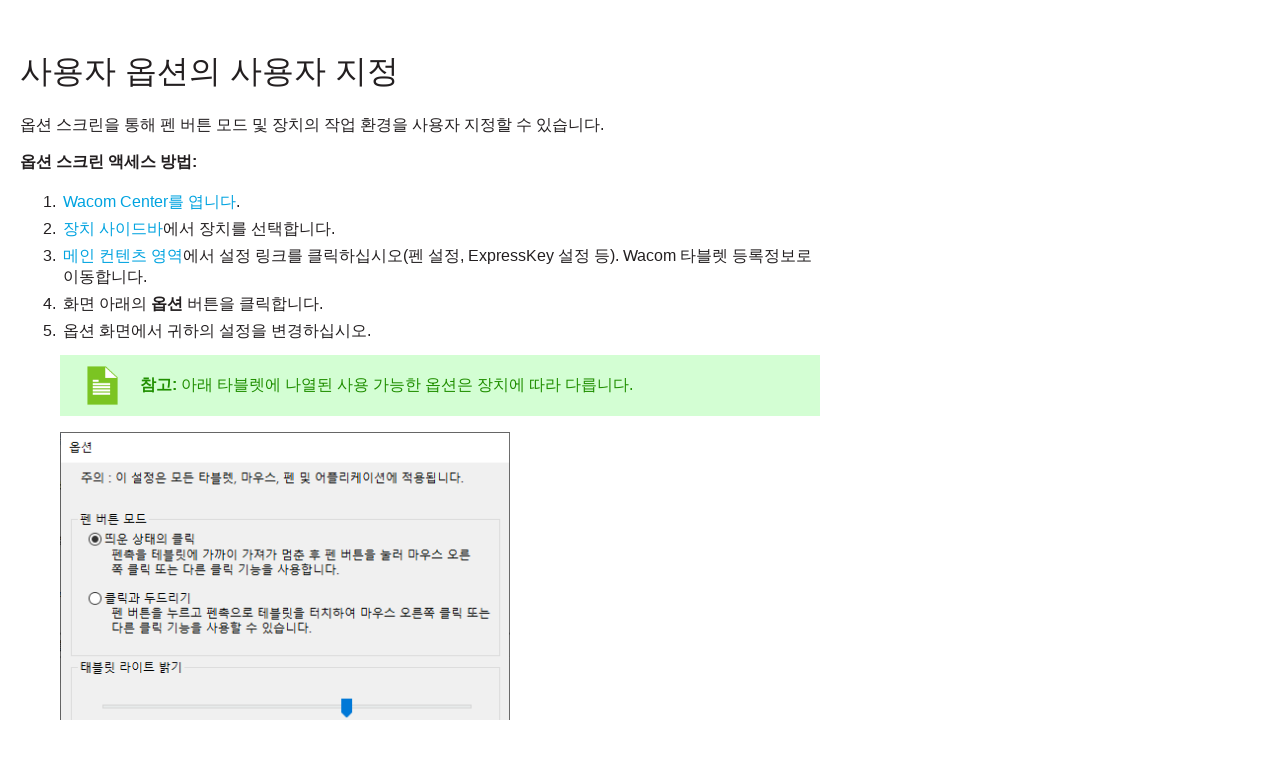

--- FILE ---
content_type: text/html
request_url: http://101.wacom.com/UserHelp/ko/AdvancedOptions.htm
body_size: 3137
content:
<!--------------------------------------------------------------------------------------------------
FILE NAME: AdvancedOptions.htm
COPYRIGHT: Copyright (c) 2013 - 2025 Wacom Co., Ltd. All rights reserved.
--------------------------------------------------------------------------------------------------->
<productid id="CTL-480 CTL-680 CTH-480 CTH-680 CTL-490 CTL-690 CTH-490 CTH-690 PTH-451 PTH-651 PTH-851 DTK-1300 DTH-1300 DTH-A1300 DTH-W1300 DTH-W1310 DTK-2200 DTH-2200 DTK-2400 DTH-2400"/>
<topicid id="AdvancedOptions"/>
<parenttopicid id="AssignFunctions"/>
<priority id="60"/>
<!------------------------------------------------------------------------------------------------->
<html>
	<head>
		<meta http-equiv="Content-Type" content="text/html; charset=utf-8" />
		<link rel="stylesheet" type="text/css" href="../web/styles.css"/>
		<script type="text/javascript" src="../web/cookie-consent.js"></script>
		<title>사용자 옵션의 사용자 지정</title>
	</head>
	<body>
	<div class="content">
		<div id="consent_blackbar"></div>
		<h1>사용자 옵션의 사용자 지정</h1>

		<p>옵션 스크린을 통해 펜 버튼 모드 및 장치의 작업 환경을 사용자 지정할 수 있습니다.</p>
		<p><b>옵션 스크린 액세스 방법:</b></p>
		<ol>
			<li><a href="WCOpening.htm">Wacom Center를 엽니다</a>.
			<li><a href="WacomCenter.htm#DevicesSidebar_Full">장치 사이드바</a>에서 장치를 선택합니다.</li>
			<li><a href="WacomCenter.htm#MCA_Full">메인 컨텐츠 영역</a>에서 설정 링크를 클릭하십시오(펜 설정, ExpressKey 설정 등). Wacom 타블렛 등록정보로 이동합니다.</li>
			<li>화면 아래의 <b>옵션</b> 버튼을 클릭합니다.</li>
			<li>옵션 화면에서 귀하의 설정을 변경하십시오.</li>
			<div class="icon note"><b>참고:</b> 아래 타블렛에 나열된 사용 가능한 옵션은 장치에 따라 다릅니다.</div>

		<p align="left"><img class="medium" src="Images/Dialog_Options.png"/><br/><font size="1">위 스크린샷은 설명용이며, 실제 화면과 일치하지 않을 수도 있습니다.</font></p>
			
			<table class="regular">
				<tr>
					<td><b>띄운 상태의 클릭</b></td><td><a id="HoverClick"></a>기본 펜 버튼 모드 설정입니다. 펜 팁을 Wacom 장치에 붙인 상태에서 펜 버튼을 누르면 오른쪽 클릭이나 다른 클릭의 기능(더블 클릭 등)을 수행합니다.</td>
				</tr>
				<tr>
					<td><b>클릭과 탭</b></td><td><a id="ClickTap"></a>펜 버튼 모드가 클릭과 탭인 경우, 펜 버튼을 누른 후 펜 끝으로 기기 표면을 두드려 오른쪽 클릭 또는 다른 클릭 기능(더블 클릭 등)을 실행하십시오. 이 옵션을 사용하면 펜 클릭을 더 정교하게 배치할 수 있습니다.</td>
				</tr>
				<tr>
					<td><b>팁업 어시스트</b></td><td>본 기능은 표준 설정에서 활성화되어 있으며, 펜을 이용하여 크로스헤어 또는 컨트롤 포인트를 정확히 원하는 위치에 옮길 수 있도록 도와주고, 펜 팁을 누를 때 목표 지점에서 1&#45;2 픽셀이 벗어나는 현상을 방지합니다. 체크박스를 해제하여 팁업 어시스트를 끄십시오. 
					<div class="icon note"><b>참고:</b> 팁업 어시스트 기능은 Pro Pen 3, Pro Pen 2, Pro Pen 3D 및 Pro Pen Slim 펜에만 적용됩니다.</div>
					</td>
				</tr>
				<tr>
					<td><b>타블렛 조명 밝기</b></td><td>장치에 이 옵션을 적용한 경우 밝기 수준을 조정하거나 상태표시 LED 및 작업 영역 표시를 끄려면 슬라이더를 움직이십시오.</td>
				</tr>
				<tr>
					<td><b>압력감지 호환성</b></td><td>사용 중인 애플리케이션에서 1024 펜 압력 레벨만 지원하는 경우 이 옵션을 선택하십시오.</td>
				</tr>
				<tr>
					<td><b>모든 타블렛 버튼 비활성화</b></td><td>모든 ExpressKeys, Touch Ring, Rocker Ring, Touch Strip을 비활성화하려면 이 버튼을 클릭하십시오.</td>
				</tr>
				<tr>
					<td><b>사전 정의된 애플리케이션 설정</b></td><td>애플리케이션에 대해 자동으로 지정된 설정을 삭제한 경우에만 활성화됩니다. 애플리케이션에서 지정한 설정을 복구하려면 <b>복구</b> 버튼을 클릭하십시오.</td>
				</tr>
				<tr>			
					<td><b>Cintiq Pro 터치 키를 위한 길게 누르기 사용</b></td><td>본 옵션을 선택하여 터치 키 활성화를 위한 "길게 누르기"를 사용할 수 있으며, 의도하지 않은 스와이프 또는 터치키 브러시를 방지할 수 있습니다.</b></td>
				</tr>
				<tr>
					<td><b>무선 타블렛 배터리 표시</b></td><td>무선 작동 중 시스템 트레이에 배터리 상태 아이콘을 표시하려는 경우 선택하십시오. 무선 지원 장치에만 적용됩니다.</td>
				</tr>
			</table>
		</ol>

		<table style="margin-top: 20px;">
			<tr>
				<td><div id="teconsent"></div></td>
				<td> | <a id="#" onclick="truste.eu &amp;&amp; truste.eu.clickListener()" style="cursor: pointer">내 정보 공유 안 함</a></td>
				<td> | <a target="_blank" href="https://www.wacom.com/cookie-notice">쿠키</a></td>
				<td> | <a target="_blank" href="https://www.wacom.com/terms-of-use">이용 약관</a></td>
				<td> | <a target="_blank" href="https://www.wacom.com/privacy">개인정보 보호정책</a></td>
				<td><div id="cp"> | <a target="_blank" rel="noopener noreferrer" href="https://www.wacom.com/privacy/california-privacy">캘리포니아 개인정보 보호</a></div></td>
			</tr>
		</table>
	</div>
	</body>
</html>


--- FILE ---
content_type: text/css
request_url: http://101.wacom.com/UserHelp/web/styles.css
body_size: 1431
content:


/* Main Content */
body {
	margin: 50 20 20 20;
	background: #ffffff;
	font-family: 'Arial', sans-serif;
	color: #231f20;
}

.icon {
	background-repeat: no-repeat;
	background-position: center left 20px;
	margin: 10px 0px;
	padding: 20px 80px;
}
.important {
	background-image: url("../web/iconImportant.png");
	background-size: 45px;
	color: #00529B;
	background-color: #BDE5F8;
}
.warning {
	background-image: url("../web/iconWarning.png");
	background-size: 45px;
	color: #9F0000;
	background-color: #FECFCF;
}
.note {
	background-image: url("../web/iconNote.png");
	background-size: 45px;
	color: #208F00;
	background-color: #D3FED3;
}
.tip {
	background-image: url("../web/iconTip.png");
	background-size: 45px;
	color: #9F6000;
	background-color: #FEF1B3;
}

.onpage {
	background-image: url("../web/iconTOC.png");
	background-size: 45px;
	color: #340F4A;
	background-color: #E6E0E4;
}		

h1, h2, h3, h4 {
	font-weight:normal;
}

a:link, a:visited {
	color: #00a3e0;
	text-decoration: none;
}

a:hover {
	color: #006186;
	text-decoration: none;
}

body.index {
	margin: 0px;
}

body.tocmenu {
	margin: 0px;
	background: #D9DADC
}

li {
	padding: 3px;
}

table {
	color: #4b4d50;
	border-collapse: collapse
}

figure {
	display: inline-block;
}

figcaption {
	text-align: center;
}

.regular {
	padding: 5 5 5 5;
	border-collapse: collapse;
}

.regular td, 
.regular th {
	border: 1px solid;
	border-color: #62728B;
	padding: 10 10 10 10;

}

.regular2 td, 
.regular2 th {
	border: 0px;
	padding: 10 10 10 10;
	
	

}

.regular3 td, 
.regular3 th {
	border: .5px solid;
	border-color: #62728B;
	padding: 10 10 10 10;
}

iframe {
	display: block;
}

caption { 
	display: table-caption;
	text-align: left;
	font-weight: 650;
}

img.large {
	width:100%;
	height:auto;
	max-width:800;
	min-width:300
}

img.medium {
	width:100%;
	height:auto;
	max-width:450;
	min-width:300
}

img.small {
	width:100%;
	height:auto;
	max-width:300;
	min-width:300
}

img.inline {
	display: float;
	width: 23px;
	height: auto;
}

div.content {
	max-width:800px;
	min-width:300px;
}

.line-break {
    display: block;
  }

/* TOC Menu */
/* Base Styles */
#tocmenutitle {
	background: #D9DADC;
	font-family: 'Arial', sans-serif;
	font-size: 1.5em;
	font-weight: bold;
	display: block;
	color: #231f20;
	padding: 5px;
	-webkit-touch-callout: none;
	-webkit-user-select: none;
	-khtml-user-select: none;
	-moz-user-select: none;
	-ms-user-select: none;
	user-select: none;
}

#tocmenu,
#tocmenu ul,
#tocmenu li,
#tocmenu a {
	margin: 0;
	padding: 0;
	border: 0;
	list-style: none;
	font-weight: 300;
	text-decoration: none;
	line-height: 1.5;
	font-family: 'Arial', sans-serif;
	font-size: 1em;
	position: relative;
	-webkit-touch-callout: none;
	-webkit-user-select: none;
	-khtml-user-select: none;
	-moz-user-select: none;
	-ms-user-select: none;
	user-select: none;
}

#tocmenu {
	width: 100%;
}

#tocmenu > ul > li {
	background: #D9DADC;
}
#tocmenu > ul > li:hover {
	background: #00a3e0;
}
#tocmenu > ul > li > a {
	font-size: .9em;
	display: block;
	color: #231f20;
	border: none;
	padding: 5px 5px 5px 5px;
}
#tocmenu > ul > li > a > span {
	display: block;
	padding: 0px 25px 0px 0px;
}
#tocmenu > ul > li > a:hover {
	text-decoration: none;
}
#tocmenu > ul > li.active {
	border-bottom: none;
}
#tocmenu > ul > li.has-sub > a span {
	background: url(icon_plus.png) 96% center no-repeat;
}
#tocmenu > ul > li.has-sub.active > a span {
	background: url(icon_minus.png) 96% center no-repeat;
}

#tocmenu ul ul {
	display: none;
}
#tocmenu ul ul li {
	background: #D9DADC;
}
#tocmenu ul ul li:last-child {
	border-bottom: none;
}
#tocmenu ul ul a {
	padding: 5px 10px 5px 25px;
	display: block;
	color: #231f20;
	font-size: .9em;
	font-weight: normal;
}
#tocmenu ul ul a:before {
	content: '\00BB';
	position: absolute;
	left: 10px;
}
#tocmenu ul ul a:hover {
	background:  #4b4d50;
	color: #fff;
}

--- FILE ---
content_type: application/javascript
request_url: http://101.wacom.com/UserHelp/web/cookie-consent.js
body_size: 3124
content:
var taScriptLanguage = GetLanguage();

const taScript = document.createElement("script");
taScript.type = "text/javascript";
taScript.src = '//consent.trustarc.com/notice?domain=wacom.com&c=teconsent&js=nj&noticeType=bb&text=true&gtm=1&language=' + taScriptLanguage;
taScript.setAttribute("async", "async");
taScript.setAttribute('crossorigin', "");
document.getElementsByTagName('head')[0].appendChild(taScript);

var wacom_cc = {};
var MY_DOMAIN = "wacom.com";
var REQUIRE_USER_EXPRESSED_PERMISSION = true;
var _STATE = {};

//ensure reload of the page after ccm preferences are set.
window.addEventListener('message', function (event) {
	//check the origin here to only allow trustarc calls
	if (event.origin.indexOf("http://consent-pref.trustarc.com") < 0 && event.origin.indexOf("https://consent-pref.trustarc.com") < 0)
		return;
	var data = JSON.parse(event.data);
	if (data && data.message === 'remove_iframe') {
		window.location.reload();
	}
});

function runOnce() {
	GetGeolocation();
	//CHECK: for API exists on the page
	if (!_STATE.hasRunOnce && window.PrivacyManagerAPI) {
		var apiObject = { PrivacyManagerAPI: { action: "getConsent", timestamp: new Date().getTime(), self: MY_DOMAIN } };
		var json = JSON.stringify(apiObject);
		window.top.postMessage(json, "*");

		//Register with the API for automatic updates of user preferences
		window.addEventListener("message", function (e) {
			try {
				var json = JSON.parse(e.data);
				json.PrivacyManagerAPI && handleAPIResponse(json.PrivacyManagerAPI);
			} catch (e) {
				e.name != 'SyntaxError' && console.log(e);
			}
		}, false);

		_STATE.hasRunOnce = true;
		_STATE.i && clearInterval(_STATE.i);
	}
}

function handleAPIResponse(response) {
	//CHECK: make sure this response is to YOU. You will actually get the messages to all API callers on this page, not just to you.
	if (!response.source || response.self != MY_DOMAIN) return;

	//Required trackers/cookies are always allowed no need to ask permission.
	if (!_STATE.hasLoadedRequired) {
		activateElement(document.querySelectorAll(".trustecm[trackertype=required]"));
		_STATE.hasLoadedRequired = true;
	}

	//Don't do anything until the user has made a preference.
	if (response.source != "asserted") return;

	//API call to handle vendor specific consent:
	var youtubeResponse = PrivacyManagerAPI.callApi("getConsent", "wacom.com", "youtube.com", "wacom.com");

	//This is using the vendor specific response to set a global object attribute which can be re-used in several places for simplicity
	if (youtubeResponse.consent == "approved") {
		wacom_cc.youtube = true; //Youtube allowed
	} else {
		wacom_cc.youtube = false; //Youtube blocked - should inform the user why they cannot see videos   
	}

	//Non-vendor specific response handling:
	//Step 1) Get Consent Manager settings (user prefs)
	//        These API calls are DIFFERENT than the original API call ("response" parameter) so they must be called separately.
	//Step 2) Apply the settings after checking if approved
	var setting = null;

	//ADVERTISING
	if (!_STATE.hasLoadedAdvertising) {
		setting = PrivacyManagerAPI.callApi("getConsent", MY_DOMAIN, null, null, "advertising");
		if (setting.consent == "approved") {
			activateElement(document.querySelectorAll(".trustecm[trackertype=advertising]"));
			_STATE.hasLoadedAdvertising = true;
		}
	}

	//ANALYTIC
	if (!_STATE.hasLoadedAnalytic) {
		setting = PrivacyManagerAPI.callApi("getConsent", MY_DOMAIN, null, null, "analytic");
		if (setting.consent == "approved") {
			activateElement(document.querySelectorAll(".trustecm[trackertype=analytic]"));
			_STATE.hasLoadedAnalytic = true;
		}
	}

	//FUNCTIONAL
	if (!_STATE.hasLoadedFunctional) {
		setting = PrivacyManagerAPI.callApi("getConsent", MY_DOMAIN, null, null, "functional");
		if (setting.consent == "approved") {
			activateElement(document.querySelectorAll(".trustecm[trackertype=functional]"));
			_STATE.hasLoadedFunctional = true;
		}
	}

	//ANY
	// No additional checking, this always fires, but only after a user has consented
	if (!_STATE.hasLoadedAnyConsent) {
		activateElement(document.querySelectorAll(".trustecm[trackertype=any]"));
		_STATE.hasLoadedAnyConsent = true;
	}

	//VENDOR SPECIFIC
	//check vendor domain based on a tag's "vsrc" attribute and fires if that domain is approved, which is based on how that domain was categorized on the backend
	var vendors = document.querySelectorAll(".trustecm[trackertype=vendor]");
	for (var i = 0; i < vendors.length; i++) {
		var currentVendor = vendors[i];
		var vDomain = currentVendor.getAttribute("vsrc");
		if (vDomain && !_STATE['hasLoaded' + vDomain]) {
			setting = PrivacyManagerAPI.callApi("getConsent", MY_DOMAIN, vDomain);
			if (setting.consent == "approved") {
				activateElement(document.querySelectorAll(".trustecm[trackertype=vendor][vsrc='" + vDomain + "']"));
				_STATE['hasLoaded' + vDomain] = true;
			}
		}
	}
}

/**
* Activates (runs, loads, or displays) an element based upon element node name.
* @param {Array.<HTMLElement>} list
*/
function activateElement(list) {
	if (!(list instanceof Array || list instanceof NodeList)) throw "Illegal argument - must be an array";
	for (var item, i = list.length; i-- > 0;) {
		item = list[i];
		item.class = "trustecm_done";
		switch (item.nodeName.toLowerCase()) {
			case "script": //This is the most common case, it is used for script tags with both inline and linked source
				var z = item.getAttribute("thesrc");
				if (z) {
					var y = document.createElement("script");
					y.src = z;
					y.async = item.async;
					item.parentNode.insertBefore(y, item);
				} else eval(item.text || item.textContent || item.innerText);
			case "iframe": //can be used for inline video, like youtube
				var z = item.getAttribute("thesrc");
				if (z) {
					item.src = z;
				}
		}
	}
}

function getCookieValue(a) { //utility for getting cookie value, not specific to TrustArc
	var b = document.cookie.match('(^|[^;]+)\\s*' + a + '\\s*=\\s*([^;]+)');
	return b ? b.pop() : '';
}

function GetLanguage() {
	var url = window.location.href.split('/');
	return (url != undefined)? url[4]: navigator.language;
}

function GetGeolocation() {
	var xmlhttp = new XMLHttpRequest();
	xmlhttp.onreadystatechange = function() {
		if (this.readyState == 4 && this.status == 200) {
			var geoLocation = JSON.parse(this.responseText);
			if(geoLocation.country != "US") {
				document.getElementById("cp").children[0].style.display = "none"
			}
		}
	};
	xmlhttp.open("GET", "https://get.geojs.io/v1/ip/country.json", true);
	xmlhttp.send();
}

_STATE.i = setInterval(runOnce, 10);